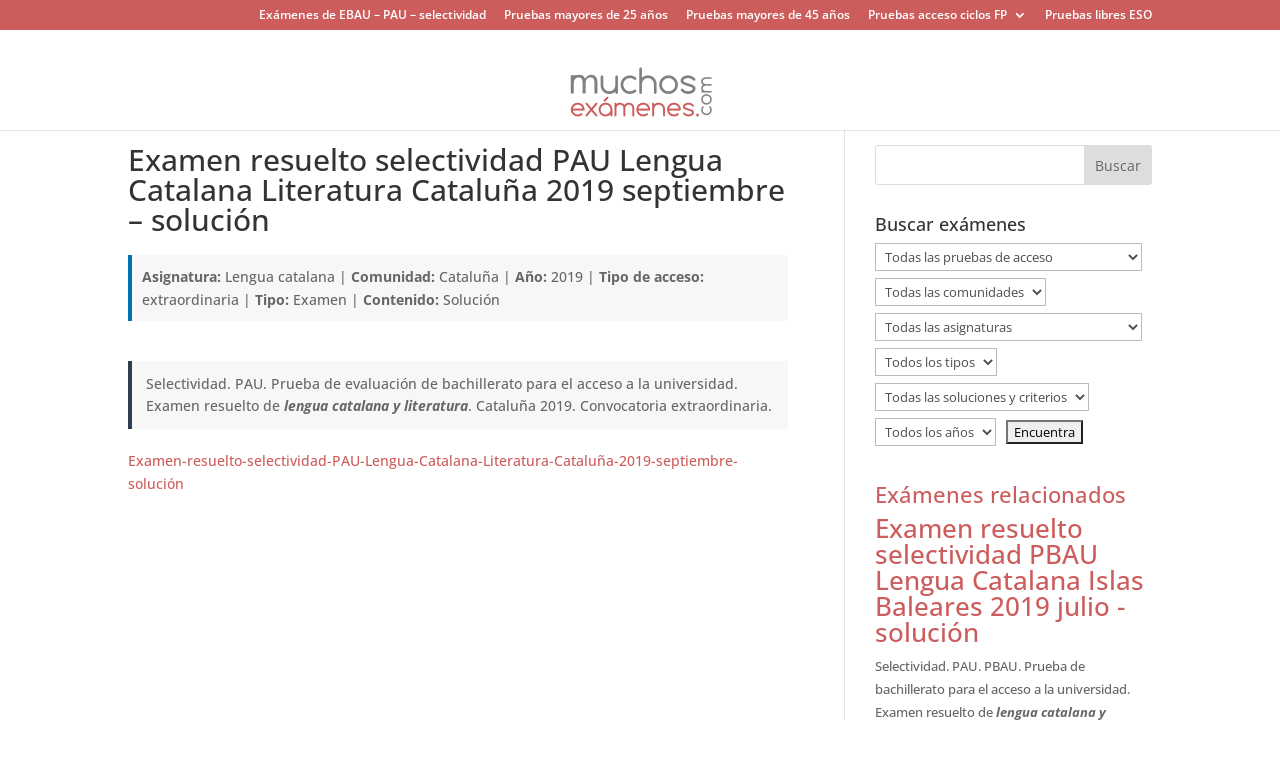

--- FILE ---
content_type: text/html; charset=utf-8
request_url: https://www.google.com/recaptcha/api2/aframe
body_size: 266
content:
<!DOCTYPE HTML><html><head><meta http-equiv="content-type" content="text/html; charset=UTF-8"></head><body><script nonce="rZsiCPns3GeQGb024RW9bg">/** Anti-fraud and anti-abuse applications only. See google.com/recaptcha */ try{var clients={'sodar':'https://pagead2.googlesyndication.com/pagead/sodar?'};window.addEventListener("message",function(a){try{if(a.source===window.parent){var b=JSON.parse(a.data);var c=clients[b['id']];if(c){var d=document.createElement('img');d.src=c+b['params']+'&rc='+(localStorage.getItem("rc::a")?sessionStorage.getItem("rc::b"):"");window.document.body.appendChild(d);sessionStorage.setItem("rc::e",parseInt(sessionStorage.getItem("rc::e")||0)+1);localStorage.setItem("rc::h",'1769585888905');}}}catch(b){}});window.parent.postMessage("_grecaptcha_ready", "*");}catch(b){}</script></body></html>